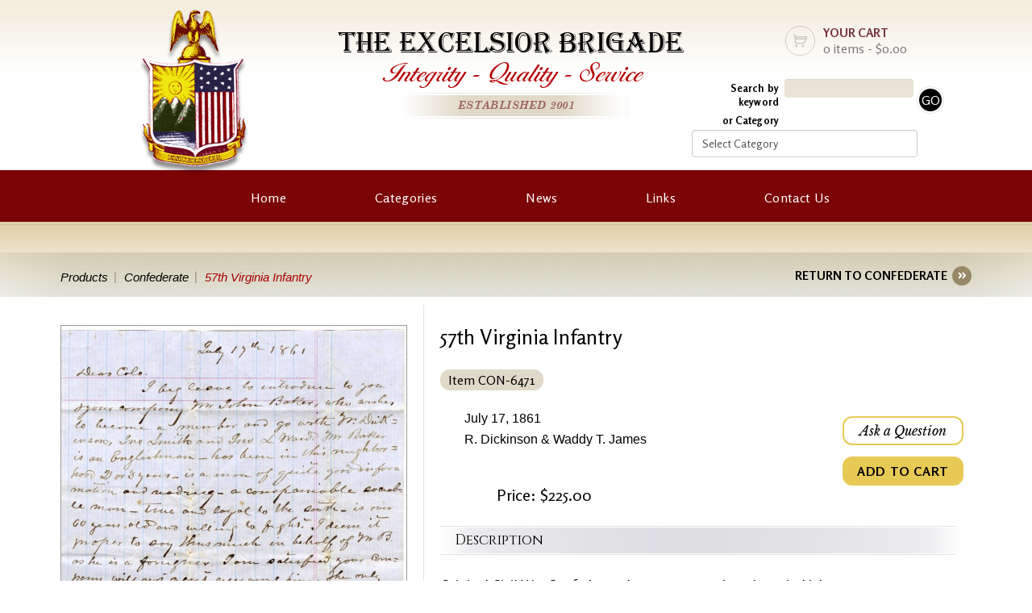

--- FILE ---
content_type: text/html; charset=UTF-8
request_url: https://excelsiorbrigade.com/products/details/CON-6471
body_size: 5990
content:
<!DOCTYPE html>
<html xmlns="http://www.w3.org/1999/xhtml" xml:lang="en" lang="en">
    <head>
    <meta charset="utf-8">
    <meta http-equiv="X-UA-Compatible" content="IE=edge">
    <meta name="viewport" content="width=device-width, initial-scale=1">
    <link rel="icon" href="/favicon.ico" type="image/x-icon"/>

    <link rel="apple-touch-icon-precomposed" sizes="57x57" href="/apple-touch-icon-57x57.png" />
    <link rel="apple-touch-icon-precomposed" sizes="114x114" href="/apple-touch-icon-114x114.png" />
    <link rel="apple-touch-icon-precomposed" sizes="72x72" href="/apple-touch-icon-72x72.png" />
    <link rel="apple-touch-icon-precomposed" sizes="144x144" href="/apple-touch-icon-144x144.png" />
    <link rel="apple-touch-icon-precomposed" sizes="60x60" href="/apple-touch-icon-60x60.png" />
    <link rel="apple-touch-icon-precomposed" sizes="120x120" href="/apple-touch-icon-120x120.png" />
    <link rel="apple-touch-icon-precomposed" sizes="76x76" href="/apple-touch-icon-76x76.png" />
    <link rel="apple-touch-icon-precomposed" sizes="152x152" href="/apple-touch-icon-152x152.png" />
    <link rel="icon" type="image/png" href="/favicon-196x196.png" sizes="196x196" />
    <link rel="icon" type="image/png" href="/favicon-96x96.png" sizes="96x96" />
    <link rel="icon" type="image/png" href="/favicon-32x32.png" sizes="32x32" />
    <link rel="icon" type="image/png" href="/favicon-16x16.png" sizes="16x16" />
    <link rel="icon" type="image/png" href="/favicon-128.png" sizes="128x128" />
    <meta name="application-name" content="The Excelsior Brigade"/>
    <meta name="msapplication-TileColor" content="#7B0607" />
    <meta name="msapplication-TileImage" content="/mstile-144x144.png" />
    <meta name="msapplication-square70x70logo" content="/mstile-70x70.png" />
    <meta name="msapplication-square150x150logo" content="/mstile-150x150.png" />
    <meta name="msapplication-square310x310logo" content="/mstile-310x310.png" />


    <title>Excelsior Brigade</title>

    <link rel="stylesheet" href="/css/bootstrap/bootstrap.min.css">    <link rel="stylesheet" href="/css/frontend/jquery.mmenu.all.css">    <link rel="stylesheet" href="https://maxcdn.bootstrapcdn.com/font-awesome/4.5.0/css/font-awesome.min.css">
    <link rel="stylesheet" href="/css/fonts-stylesheet.css">        <link rel="stylesheet" href="/css/frontend/style.css">    <link rel="stylesheet" href="/css/frontend/responsive.css">    <link rel="stylesheet" href="/css/frontend/scrollbar.css">    <link rel="stylesheet" href="/css/frontend/dropdown.css">    <link rel="stylesheet" href="/css/toastr/toastr.min.css">
    <!--[if IE]>
    <script src="http://html5shiv.googlecode.com/svn/trunk/html5.js"></script>
    <link rel="stylesheet" href="/css/frontend/responsive.ie.css">    <![endif]-->

    <script src="/js/frontend/1.11.2.min.js"></script>    <script type="text/javascript">
        if (!navigator.cookieEnabled) {
            alert('You must have cookies enabled to use the shopping cart!');
        }
    </script>
    <style>
	    </style>
</head>
    <body class="home">
        <!--wrapper start-->
        <section id="wrapper">
            <!--header part-->
<script>
    let mobileSearch = function() {
        if (document.getElementById('searching').style.display == "none") {
            document.getElementById('searching').style.display = "block";
        } else {
            document.getElementById('searching').style.display = "none";
        }
    }
</script>

<header>
    <a href="#menu" class="mobilemenu"><span></span>Menu</a>    <a href="#" class="close"></a>    <a href="#" class="search-icon" onclick="mobileSearch(); return false;"><i class="fa fa-search"></i></a>    <div class="top_sec">
        <div class="centering">
            <div class="mobile-search" id="searching" style="display: none; margin-bottom: 15px;">
                <form method="get" accept-charset="utf-8" novalidate="novalidate" action="/products/search">                    <fieldset>
                        <div class="fields">
                            <label style="color: black;">Search by keyword</label>
                            <input type="text" name="name" class="form-control">                            <div class="clear"></div>
                            <label style="color: black;">or Category</label>
                            <input type="input" name="category" options="Select Category CDVS Buttons Letters Documents Confederate Civilians Patriotic Covers Hard Images Newspapers GAR-UCV Miscellaneous Navy &amp; Marines Medical and Chaplains Books Civil War Tokens" class="form-control">                        </div>
                        <input type="submit" value="GO">
                    </fieldset>
                </form>            </div>
            <a href="/" class="logo" title="Excelsior Brigade" data-bs-title="Excelsior Brigade" data-bs-toggle="tooltip" data-bs-placement="auto"><img src="/img/logo.png" alt="Excelsior Brigade"></a>            <div class="right">
                <a href="/cart/" class="cart">
                    <i class="fa fa-shopping-cart "></i>
                    <span class="txt">YOUR CART</span>
                    <span class="item">0 items - $0.00</span>
                </a>
                <div class="clear"></div>
                <div class="search">
                    <form method="get" accept-charset="utf-8" novalidate="novalidate" action="/products/search">                        <fieldset>
                            <div class="fields">
                                <label>Search by keyword</label>
                                <div class="mb-3 form-group text"><input type="text" name="name" id="name" class="form-control"></div>                                <div class="clear"></div>
                                <label>or Category</label>
                                <div class="mb-3 form-group select"><select name="category" class="form-control form-select" id="category"><option value="">Select Category</option><option value="1">CDVS</option><option value="2">Buttons</option><option value="3">Letters</option><option value="4">Documents</option><option value="5">Confederate</option><option value="6">Civilians</option><option value="7">Patriotic Covers</option><option value="8">Hard Images</option><option value="9">Newspapers</option><option value="10">GAR-UCV</option><option value="11">Miscellaneous</option><option value="13">Navy &amp; Marines</option><option value="14">Medical and Chaplains</option><option value="17">Books</option><option value="18">Civil War Tokens</option></select></div>                            </div>
                            <input type="submit" value="GO">
                        </fieldset>
                    </form>                </div>
            </div>
            <div class="head">
                <span class="title">THE EXCELSIOR BRIGADE</span>
                <span class="sub">Integrity<span class="sep">-</span>Quality<span class="sep">-</span>Service</span>
                <span class="est">ESTABLISHED 2001</span>
            </div>
            <div class="clear"></div>
        </div>
    </div>
        <nav id="menu">
        <ul>
                            <li class="                ">
                    <a href="/" target="">Home</a>                                    </li>
                            <li class="dropdown                ">
                    <a href="#" target="">Categories</a>                                                                <ul>
                                                                                    <li>
                                    <a href="/products/category/cdvs">CDVS</a>                                                                    </li>
                                                                                        <li>
                                    <a href="/products/category/buttons">Buttons</a>                                                                    </li>
                                                                                        <li>
                                    <a href="/products/category/letters">Letters</a>                                                                    </li>
                                                                                        <li>
                                    <a href="/products/category/documents">Documents</a>                                                                    </li>
                                                                                        <li>
                                    <a href="/products/category/confederate">Confederate</a>                                                                    </li>
                                                                                        <li>
                                    <a href="/products/category/civilians">Civilians</a>                                                                    </li>
                                                                                        <li>
                                    <a href="/products/category/patriotic_covers">Patriotic Covers</a>                                                                    </li>
                                                                                        <li>
                                    <a href="/products/category/hard_images">Hard Images</a>                                                                    </li>
                                                                                        <li>
                                    <a href="/products/category/newspapers">Newspapers</a>                                                                    </li>
                                                                                        <li>
                                    <a href="/products/category/gar_ucv">GAR-UCV</a>                                                                    </li>
                                                                                        <li>
                                    <a href="/products/category/miscellaneous">Miscellaneous</a>                                                                    </li>
                                                                                        <li>
                                    <a href="/products/category/navy_marines">Navy & Marines</a>                                                                    </li>
                                                                                        <li>
                                    <a href="/products/category/medical_chaplains">Medical and Chaplains</a>                                                                    </li>
                                                                                        <li>
                                    <a href="/products/category/Books">Books</a>                                                                    </li>
                                                                                        <li>
                                    <a href="/products/category/civil_war_tokens">Civil War Tokens</a>                                                                    </li>
                                                    </ul>
                                    </li>
                            <li class="                ">
                    <a href="/content/news" target="">News</a>                                    </li>
                            <li class="                ">
                    <a href="/links" target="">Links</a>                                    </li>
                            <li class="                ">
                    <a href="/content/contact_us" target="">Contact Us</a>                                    </li>
                    </ul>
    </nav>
</header>
<!--header part-->
            <!-- Global site tag (gtag.js) - Google Analytics -->
            <script async src="https://www.googletagmanager.com/gtag/js?id=UA-158807622-1"></script>
            <script>
                window.dataLayer = window.dataLayer || [];
                function gtag(){dataLayer.push(arguments);}
                gtag('js', new Date());
                gtag('config', 'UA-158807622-1');
            </script>
            <script src="/js/frontend/jquery.elevatezoom.js"></script><script src="https://www.google.com/recaptcha/api.js" async defer></script>
<!-- content part start-->
<section id="content-part">
    <div id="detail">
        <!-- detail sec start-->
        <div class="detail_sec">
            <div class="nav_sec">
                <div class="centering">
                    <ul>
                        <li><a href="#">Products</a></li>
                        <li><a href="#">Confederate</a></li>
                        <li>57th Virginia Infantry</li>
                    </ul>
                    <a href="/products/category/confederate" class="back" title="Confederate" data-bs-title="Confederate" data-bs-toggle="tooltip" data-bs-placement="auto">RETURN TO CONFEDERATE</a>                </div>
            </div>
            <div class="centering">
                                <div class="leftside">
                    <div class="slider_sec">
                                                    <div id="slider" class="flexslider">
                                <ul class="slides">
                                                                                                                <li>
                                            <img src="/files/uploads/products/5cd6cbed-3814-432d-9bea-1694c0a8010e.jpg" id="zoom_0" class="zoomTarget" data-zoom-image="/files/uploads/products/5cd6cbed-3814-432d-9bea-1694c0a8010e.jpg" alt="">                                        </li>
                                                                                                            </ul>
                            </div>
                            <span class="title">Click on an image to enlarge</span>
                                                                            <div id="overlay">
                            <span id="prev">&#10094;</span>
                            <img id="largeImage" src="" alt="Large Image">
                            <span id="next">&#10095;</span>
                        </div>
                    </div>
                </div>
                <div class="rightside">
                                        <h2 >57th Virginia Infantry </h2>
                    <span class="tag">Item CON-6471</span>
                    <div class="clear"></div>
                    <div class="left">
                        <span>July 17, 1861</span>
                        <span>R. Dickinson & Waddy T. James</span>
                        <div class="price">
                                                            <span class="price"><span class="pre">Price: $225.00</span>                                </span>
                                                    </div>
                    </div>
                    <div class="right">
                        <a href="#" class="button border" data-toggle="modal" data-target="#form-content">Ask a Question</a>
                        <div class="clear"></div>
                        <form method="post" accept-charset="utf-8" id="ProductForm" novalidate="novalidate" action="/products/details/CON-6471"><div style="display:none;"><input type="hidden" name="_method" value="PUT"><input type="hidden" name="_csrfToken" value="oZJ3pmRGcRWtbgn6jGkMewtH5CPpsDCTLFcuUy1WX+GkHIgfDpuJ5R/wG81hOvKAdYooRqfofDmSU3/bvl7f+K02INW/Sx6ebnGBGoiJBKFIZko2HzVt08B+vy43+byBJpMrrlEIkORE7hx3wd0dWg=="></div><input type="hidden" name="Referer[url]">                            <input type="hidden" name="product[item_number]" value="CON-6471">                            <a href="/products/details/CON-6471" class="button">ADD TO CART</a>                        </form>                    </div>
                    <div class="clear"></div>
                    <h4>Description</h4>
                    Original Civil War Confederate letter, 1 page written in period ink.<br><br>July 17th 1861<br><br>Dear Colonel,<br><br>I beg leave to introduce to you and your company William John Baker, who wishes to become a member and go with W. Dickinson, Jno Smith and Jno L. Ward.  Mr. Baker is an Englishman and has been in the neighborhood 2 or 3 years.  Is a man of quite good information and standing, a companionable, and sociable man.  True and loyal to the south, is over 60 years old and willing to fight.  I deem it proper to say this much in behalf of W. B., as he is a foreigner.  I am satisfied your company will not regret receiving him.  The only difficulty in his case is his age and small stature.  Take my friend Baker on my recommendation.  I insist on it.<br><br>In regard to my brother and Smith.  I deem it unnecessary to say anything as you are acquainted with them.  Mr. Ward is a gentleman and in that term is embraced praise and eulogy enough.  I know him well and endorse him as in every respect O.K.  Colonel, I wish very much I could see before you leave, but cannot.  Health, success and glory attend you and your Corps.<br><br>Your friend,<br><br>R. Dickinson<br><br><br>                </div>
                <div class="clear"></div>
            </div>
            <div class="sorting_sec bottom">
                <div class="centering">
                    <a href="#" class="topup">Back to top</a>
                    <div class="navigation">
                        <ul class="paginator">
                            <li class="page-item">
                                <a href="/products/details/CON-47" class="page-link">PREVIOUS</a>                            </li>
                            <span class="sep"></span>
                            <li class="page-item">
                                <a href="/products/details/CON-65" class="page-link">NEXT</a>                            </li>
                        </ul>
                    </div>
                    <div class="clear"></div>
                </div>
            </div>
        </div>
        <!-- detail sec end-->
    </div>
    <div class="modal fade" id="form-content" tabindex="-1" role="dialog" aria-labelledby="myModalLabel" aria-hidden="true">
        <div class="modal-dialog">
            <div class="modal-content">
                <div class="modal-header">
                    <button type="button" class="close" data-dismiss="modal" aria-hidden="true">&times;</button>
                    <h4 class="modal-title" id="myModalLabel">Ask A Question</h4>
                </div>
                <form method="post" accept-charset="utf-8" class="contact" name="contact" novalidate="novalidate" action="/products/ask-question"><div style="display:none;"><input type="hidden" name="_csrfToken" value="oZJ3pmRGcRWtbgn6jGkMewtH5CPpsDCTLFcuUy1WX+GkHIgfDpuJ5R/wG81hOvKAdYooRqfofDmSU3/bvl7f+K02INW/Sx6ebnGBGoiJBKFIZko2HzVt08B+vy43+byBJpMrrlEIkORE7hx3wd0dWg=="></div><input type="hidden" name="Referer[url]">                    <div class="modal-body">
                        <input id="item_name" type="hidden" name="data[item_name]" value="57th Virginia Infantry">
                        <input id="item_number" type="hidden" name="data[item_number]" value="CON-6471">
                        <div class="row">
                            <div class="form-group col-md-12 col-sm-10 col-xs-12">
                                <label class="control-label" for="name">Name</label>
                                <input id="name" class="form-control text_t" type="text" name="data[name]">
                            </div>
                        </div>
                        <div class="row">
                            <div class="form-group col-md-12 col-sm-10 col-xs-12">
                                <label class="control-label" for="email">Email</label>
                                <input id="email" class="form-control text_t" type="email" name="data[email]">
                            </div>
                        </div>
                        <div class="row">
                            <div class="form-group col-md-12 col-sm-10 col-xs-12">
                                <label for="question">Questions or Comments</label>
                                <textarea id="question" class="form-control text_t" rows="6" cols="30" name="data[question]"></textarea>
                            </div>
                        </div>
                        <div class="g-recaptcha" data-sitekey="6Lec2TsqAAAAAMO3sGefHiGwn3JRHWoyplHeojtO"></div>
                    </div>
                    <div class="modal-footer">
                        <input class="btn btn-success" type="submit" value="Send Message" id="submit">
                        <a href="#" class="btn btn-danger" data-dismiss="modal">Close</a>
                    </div>
                </form>            </div>
        </div>
    </div>
</section>
<style>
    .thumbnails img {
        width: 100px;
        height: 100px;
        margin: 10px;
        cursor: pointer;
        transition: transform 0.2s;
    }

    .thumbnails img:hover {
        transform: scale(1.1);
    }

    .zoomTarget {
        cursor: pointer;
    }

    #overlay {
        display: none; /* Hidden by default */
        position: fixed;
        top: 0;
        left: 0;
        width: 100%;
        height: 100%;
        background-color: rgba(0, 0, 0, 0.8); /* Black background with opacity */
        justify-content: center;
        align-items: center;
        z-index: 1000; /* Sit on top */
    }

    #overlay img {
        max-width: 90%;
        height: 100%;
        box-shadow: 0 0 20px #fff;
    }
    #prev, #next {
        position: absolute;
        top: 50%;
        transform: translateY(-50%);
        font-size: 2em;
        color: white;
        cursor: pointer;
        user-select: none;
        padding: 10px;
        background-color: rgba(0, 0, 0, 0.5);
        border-radius: 50%;
    }

    #prev {
        left: 20px;
    }

    #next {
        right: 20px;
    }
</style>
<!-- content part end-->
            <!-- footer bar start-->
            <footer>
    <div class="footer_sec">
        <div class="centering">
            <div class="inner">
                <h2>THE EXCELSIOR BRIGADE</h2>
                <a href="/" class="logo" title="Excelsior Brigade" data-bs-title="Excelsior Brigade" data-bs-toggle="tooltip" data-bs-placement="auto"><img src="/img/logo.png" alt="Excelsior Brigade"></a>                <div class="left">
                    360 Mistland Trail<br>Ruckersville, VA 22968
                </div>
                <div class="right">
                    Phone: <a href="tel:434-992-7041">434-992-7041</a><br>
                    Email: <a href="mailto:info@excelsiorbrigade.com">info@excelsiorbrigade.com</a>                </div>
            </div>
            <div class="social">
                <a href="https://www.facebook.com/Excelsior-Brigade-1603844213224679" target="_blank"><i class="fa fa-facebook"></i></a>            </div>
        </div>
    </div>
    <div class="bottom_sec">
        <div class="centering">
            <p>The Excelsior Brigade copyright &copy; 2026 All Rights Reserved.</p>
            <a href="/content/policy_statement">| Policy Statement |</a>        </div>
        <a href="#" title="Back to top" class="topup" data-bs-title="Back to top" data-bs-toggle="tooltip" data-bs-placement="auto"></a>    </div>
</footer>
            <!-- footer bar end-->
        </section>
        <!--wrapper end-->
	    <!-- Latest compiled and minified JavaScript -->
<script src="https://maxcdn.bootstrapcdn.com/bootstrap/3.3.6/js/bootstrap.min.js" integrity="sha384-0mSbJDEHialfmuBBQP6A4Qrprq5OVfW37PRR3j5ELqxss1yVqOtnepnHVP9aJ7xS" crossorigin="anonymous"></script>
<script src="/js/frontend/form.js"></script><script src="/js/frontend/scrollbar.js"></script><script src="/js/frontend/jquery.mmenu.min.all.js"></script><script src="/js/frontend/jquery.flexslider.js"></script><script src="/js/frontend/custom.js"></script><script src="/js/toastr/toastr.min.js"></script>        <script type="text/javascript">
    $(window).load(function() {
        $('.button').click(function(event){
            event.preventDefault();
            $(this).closest('form').submit();
        });

        $('.detail_sec #carousel ul.slides li').on('mouseover',function(){
            $(this).trigger('click');
        });
        $('#carousel').flexslider({
            animation: "slide",
            controlNav: false,
            directionNav: false,
            animationLoop: false,
            slideshow: false,
            itemWidth: 210,
            itemMargin: 0,
            asNavFor: '#slider'
        });

        $('#slider').flexslider({
            animation: "fade",
            controlNav: false,
            directionNav: false,
            animationLoop: false,
            slideshow: false,
            sync: "#carousel",
            start: function(slider){
                $('body').removeClass('loading');
            }
        });
        var images = $('#slider img');
        var currentIndex = 0;
        function showImage(index) {
            var largeImageSrc = $(images[index]).data('zoom-image');
            $('#largeImage').attr('src', largeImageSrc);
            $('#overlay').css('display', 'flex');
            updateNavigationButtons(index);
        }

        function updateNavigationButtons(index) {
            $('#prev').toggleClass('hidden', index === 0);
            $('#next').toggleClass('hidden', index === images.length - 1);
        }

        images.click(function() {
            currentIndex = images.index(this);
            showImage(currentIndex);
            $('#overlay').fadeIn();
        });

        $('#overlay').click(function(event) {
            if (event.target.id === 'overlay') {
                $(this).fadeOut();
            }
        });

        $('#prev').click(function(event) {
            event.stopPropagation();
            if (currentIndex > 0) {
                currentIndex--;
                showImage(currentIndex);
            }
        });

        $('#next').click(function(event) {
            event.stopPropagation();
            if (currentIndex < images.length - 1) {
                currentIndex++;
                showImage(currentIndex);
            }
        });
    });
</script>
    </body>
</html>


--- FILE ---
content_type: text/html; charset=utf-8
request_url: https://www.google.com/recaptcha/api2/anchor?ar=1&k=6Lec2TsqAAAAAMO3sGefHiGwn3JRHWoyplHeojtO&co=aHR0cHM6Ly9leGNlbHNpb3JicmlnYWRlLmNvbTo0NDM.&hl=en&v=PoyoqOPhxBO7pBk68S4YbpHZ&size=normal&anchor-ms=20000&execute-ms=30000&cb=ncdnw043vo74
body_size: 49291
content:
<!DOCTYPE HTML><html dir="ltr" lang="en"><head><meta http-equiv="Content-Type" content="text/html; charset=UTF-8">
<meta http-equiv="X-UA-Compatible" content="IE=edge">
<title>reCAPTCHA</title>
<style type="text/css">
/* cyrillic-ext */
@font-face {
  font-family: 'Roboto';
  font-style: normal;
  font-weight: 400;
  font-stretch: 100%;
  src: url(//fonts.gstatic.com/s/roboto/v48/KFO7CnqEu92Fr1ME7kSn66aGLdTylUAMa3GUBHMdazTgWw.woff2) format('woff2');
  unicode-range: U+0460-052F, U+1C80-1C8A, U+20B4, U+2DE0-2DFF, U+A640-A69F, U+FE2E-FE2F;
}
/* cyrillic */
@font-face {
  font-family: 'Roboto';
  font-style: normal;
  font-weight: 400;
  font-stretch: 100%;
  src: url(//fonts.gstatic.com/s/roboto/v48/KFO7CnqEu92Fr1ME7kSn66aGLdTylUAMa3iUBHMdazTgWw.woff2) format('woff2');
  unicode-range: U+0301, U+0400-045F, U+0490-0491, U+04B0-04B1, U+2116;
}
/* greek-ext */
@font-face {
  font-family: 'Roboto';
  font-style: normal;
  font-weight: 400;
  font-stretch: 100%;
  src: url(//fonts.gstatic.com/s/roboto/v48/KFO7CnqEu92Fr1ME7kSn66aGLdTylUAMa3CUBHMdazTgWw.woff2) format('woff2');
  unicode-range: U+1F00-1FFF;
}
/* greek */
@font-face {
  font-family: 'Roboto';
  font-style: normal;
  font-weight: 400;
  font-stretch: 100%;
  src: url(//fonts.gstatic.com/s/roboto/v48/KFO7CnqEu92Fr1ME7kSn66aGLdTylUAMa3-UBHMdazTgWw.woff2) format('woff2');
  unicode-range: U+0370-0377, U+037A-037F, U+0384-038A, U+038C, U+038E-03A1, U+03A3-03FF;
}
/* math */
@font-face {
  font-family: 'Roboto';
  font-style: normal;
  font-weight: 400;
  font-stretch: 100%;
  src: url(//fonts.gstatic.com/s/roboto/v48/KFO7CnqEu92Fr1ME7kSn66aGLdTylUAMawCUBHMdazTgWw.woff2) format('woff2');
  unicode-range: U+0302-0303, U+0305, U+0307-0308, U+0310, U+0312, U+0315, U+031A, U+0326-0327, U+032C, U+032F-0330, U+0332-0333, U+0338, U+033A, U+0346, U+034D, U+0391-03A1, U+03A3-03A9, U+03B1-03C9, U+03D1, U+03D5-03D6, U+03F0-03F1, U+03F4-03F5, U+2016-2017, U+2034-2038, U+203C, U+2040, U+2043, U+2047, U+2050, U+2057, U+205F, U+2070-2071, U+2074-208E, U+2090-209C, U+20D0-20DC, U+20E1, U+20E5-20EF, U+2100-2112, U+2114-2115, U+2117-2121, U+2123-214F, U+2190, U+2192, U+2194-21AE, U+21B0-21E5, U+21F1-21F2, U+21F4-2211, U+2213-2214, U+2216-22FF, U+2308-230B, U+2310, U+2319, U+231C-2321, U+2336-237A, U+237C, U+2395, U+239B-23B7, U+23D0, U+23DC-23E1, U+2474-2475, U+25AF, U+25B3, U+25B7, U+25BD, U+25C1, U+25CA, U+25CC, U+25FB, U+266D-266F, U+27C0-27FF, U+2900-2AFF, U+2B0E-2B11, U+2B30-2B4C, U+2BFE, U+3030, U+FF5B, U+FF5D, U+1D400-1D7FF, U+1EE00-1EEFF;
}
/* symbols */
@font-face {
  font-family: 'Roboto';
  font-style: normal;
  font-weight: 400;
  font-stretch: 100%;
  src: url(//fonts.gstatic.com/s/roboto/v48/KFO7CnqEu92Fr1ME7kSn66aGLdTylUAMaxKUBHMdazTgWw.woff2) format('woff2');
  unicode-range: U+0001-000C, U+000E-001F, U+007F-009F, U+20DD-20E0, U+20E2-20E4, U+2150-218F, U+2190, U+2192, U+2194-2199, U+21AF, U+21E6-21F0, U+21F3, U+2218-2219, U+2299, U+22C4-22C6, U+2300-243F, U+2440-244A, U+2460-24FF, U+25A0-27BF, U+2800-28FF, U+2921-2922, U+2981, U+29BF, U+29EB, U+2B00-2BFF, U+4DC0-4DFF, U+FFF9-FFFB, U+10140-1018E, U+10190-1019C, U+101A0, U+101D0-101FD, U+102E0-102FB, U+10E60-10E7E, U+1D2C0-1D2D3, U+1D2E0-1D37F, U+1F000-1F0FF, U+1F100-1F1AD, U+1F1E6-1F1FF, U+1F30D-1F30F, U+1F315, U+1F31C, U+1F31E, U+1F320-1F32C, U+1F336, U+1F378, U+1F37D, U+1F382, U+1F393-1F39F, U+1F3A7-1F3A8, U+1F3AC-1F3AF, U+1F3C2, U+1F3C4-1F3C6, U+1F3CA-1F3CE, U+1F3D4-1F3E0, U+1F3ED, U+1F3F1-1F3F3, U+1F3F5-1F3F7, U+1F408, U+1F415, U+1F41F, U+1F426, U+1F43F, U+1F441-1F442, U+1F444, U+1F446-1F449, U+1F44C-1F44E, U+1F453, U+1F46A, U+1F47D, U+1F4A3, U+1F4B0, U+1F4B3, U+1F4B9, U+1F4BB, U+1F4BF, U+1F4C8-1F4CB, U+1F4D6, U+1F4DA, U+1F4DF, U+1F4E3-1F4E6, U+1F4EA-1F4ED, U+1F4F7, U+1F4F9-1F4FB, U+1F4FD-1F4FE, U+1F503, U+1F507-1F50B, U+1F50D, U+1F512-1F513, U+1F53E-1F54A, U+1F54F-1F5FA, U+1F610, U+1F650-1F67F, U+1F687, U+1F68D, U+1F691, U+1F694, U+1F698, U+1F6AD, U+1F6B2, U+1F6B9-1F6BA, U+1F6BC, U+1F6C6-1F6CF, U+1F6D3-1F6D7, U+1F6E0-1F6EA, U+1F6F0-1F6F3, U+1F6F7-1F6FC, U+1F700-1F7FF, U+1F800-1F80B, U+1F810-1F847, U+1F850-1F859, U+1F860-1F887, U+1F890-1F8AD, U+1F8B0-1F8BB, U+1F8C0-1F8C1, U+1F900-1F90B, U+1F93B, U+1F946, U+1F984, U+1F996, U+1F9E9, U+1FA00-1FA6F, U+1FA70-1FA7C, U+1FA80-1FA89, U+1FA8F-1FAC6, U+1FACE-1FADC, U+1FADF-1FAE9, U+1FAF0-1FAF8, U+1FB00-1FBFF;
}
/* vietnamese */
@font-face {
  font-family: 'Roboto';
  font-style: normal;
  font-weight: 400;
  font-stretch: 100%;
  src: url(//fonts.gstatic.com/s/roboto/v48/KFO7CnqEu92Fr1ME7kSn66aGLdTylUAMa3OUBHMdazTgWw.woff2) format('woff2');
  unicode-range: U+0102-0103, U+0110-0111, U+0128-0129, U+0168-0169, U+01A0-01A1, U+01AF-01B0, U+0300-0301, U+0303-0304, U+0308-0309, U+0323, U+0329, U+1EA0-1EF9, U+20AB;
}
/* latin-ext */
@font-face {
  font-family: 'Roboto';
  font-style: normal;
  font-weight: 400;
  font-stretch: 100%;
  src: url(//fonts.gstatic.com/s/roboto/v48/KFO7CnqEu92Fr1ME7kSn66aGLdTylUAMa3KUBHMdazTgWw.woff2) format('woff2');
  unicode-range: U+0100-02BA, U+02BD-02C5, U+02C7-02CC, U+02CE-02D7, U+02DD-02FF, U+0304, U+0308, U+0329, U+1D00-1DBF, U+1E00-1E9F, U+1EF2-1EFF, U+2020, U+20A0-20AB, U+20AD-20C0, U+2113, U+2C60-2C7F, U+A720-A7FF;
}
/* latin */
@font-face {
  font-family: 'Roboto';
  font-style: normal;
  font-weight: 400;
  font-stretch: 100%;
  src: url(//fonts.gstatic.com/s/roboto/v48/KFO7CnqEu92Fr1ME7kSn66aGLdTylUAMa3yUBHMdazQ.woff2) format('woff2');
  unicode-range: U+0000-00FF, U+0131, U+0152-0153, U+02BB-02BC, U+02C6, U+02DA, U+02DC, U+0304, U+0308, U+0329, U+2000-206F, U+20AC, U+2122, U+2191, U+2193, U+2212, U+2215, U+FEFF, U+FFFD;
}
/* cyrillic-ext */
@font-face {
  font-family: 'Roboto';
  font-style: normal;
  font-weight: 500;
  font-stretch: 100%;
  src: url(//fonts.gstatic.com/s/roboto/v48/KFO7CnqEu92Fr1ME7kSn66aGLdTylUAMa3GUBHMdazTgWw.woff2) format('woff2');
  unicode-range: U+0460-052F, U+1C80-1C8A, U+20B4, U+2DE0-2DFF, U+A640-A69F, U+FE2E-FE2F;
}
/* cyrillic */
@font-face {
  font-family: 'Roboto';
  font-style: normal;
  font-weight: 500;
  font-stretch: 100%;
  src: url(//fonts.gstatic.com/s/roboto/v48/KFO7CnqEu92Fr1ME7kSn66aGLdTylUAMa3iUBHMdazTgWw.woff2) format('woff2');
  unicode-range: U+0301, U+0400-045F, U+0490-0491, U+04B0-04B1, U+2116;
}
/* greek-ext */
@font-face {
  font-family: 'Roboto';
  font-style: normal;
  font-weight: 500;
  font-stretch: 100%;
  src: url(//fonts.gstatic.com/s/roboto/v48/KFO7CnqEu92Fr1ME7kSn66aGLdTylUAMa3CUBHMdazTgWw.woff2) format('woff2');
  unicode-range: U+1F00-1FFF;
}
/* greek */
@font-face {
  font-family: 'Roboto';
  font-style: normal;
  font-weight: 500;
  font-stretch: 100%;
  src: url(//fonts.gstatic.com/s/roboto/v48/KFO7CnqEu92Fr1ME7kSn66aGLdTylUAMa3-UBHMdazTgWw.woff2) format('woff2');
  unicode-range: U+0370-0377, U+037A-037F, U+0384-038A, U+038C, U+038E-03A1, U+03A3-03FF;
}
/* math */
@font-face {
  font-family: 'Roboto';
  font-style: normal;
  font-weight: 500;
  font-stretch: 100%;
  src: url(//fonts.gstatic.com/s/roboto/v48/KFO7CnqEu92Fr1ME7kSn66aGLdTylUAMawCUBHMdazTgWw.woff2) format('woff2');
  unicode-range: U+0302-0303, U+0305, U+0307-0308, U+0310, U+0312, U+0315, U+031A, U+0326-0327, U+032C, U+032F-0330, U+0332-0333, U+0338, U+033A, U+0346, U+034D, U+0391-03A1, U+03A3-03A9, U+03B1-03C9, U+03D1, U+03D5-03D6, U+03F0-03F1, U+03F4-03F5, U+2016-2017, U+2034-2038, U+203C, U+2040, U+2043, U+2047, U+2050, U+2057, U+205F, U+2070-2071, U+2074-208E, U+2090-209C, U+20D0-20DC, U+20E1, U+20E5-20EF, U+2100-2112, U+2114-2115, U+2117-2121, U+2123-214F, U+2190, U+2192, U+2194-21AE, U+21B0-21E5, U+21F1-21F2, U+21F4-2211, U+2213-2214, U+2216-22FF, U+2308-230B, U+2310, U+2319, U+231C-2321, U+2336-237A, U+237C, U+2395, U+239B-23B7, U+23D0, U+23DC-23E1, U+2474-2475, U+25AF, U+25B3, U+25B7, U+25BD, U+25C1, U+25CA, U+25CC, U+25FB, U+266D-266F, U+27C0-27FF, U+2900-2AFF, U+2B0E-2B11, U+2B30-2B4C, U+2BFE, U+3030, U+FF5B, U+FF5D, U+1D400-1D7FF, U+1EE00-1EEFF;
}
/* symbols */
@font-face {
  font-family: 'Roboto';
  font-style: normal;
  font-weight: 500;
  font-stretch: 100%;
  src: url(//fonts.gstatic.com/s/roboto/v48/KFO7CnqEu92Fr1ME7kSn66aGLdTylUAMaxKUBHMdazTgWw.woff2) format('woff2');
  unicode-range: U+0001-000C, U+000E-001F, U+007F-009F, U+20DD-20E0, U+20E2-20E4, U+2150-218F, U+2190, U+2192, U+2194-2199, U+21AF, U+21E6-21F0, U+21F3, U+2218-2219, U+2299, U+22C4-22C6, U+2300-243F, U+2440-244A, U+2460-24FF, U+25A0-27BF, U+2800-28FF, U+2921-2922, U+2981, U+29BF, U+29EB, U+2B00-2BFF, U+4DC0-4DFF, U+FFF9-FFFB, U+10140-1018E, U+10190-1019C, U+101A0, U+101D0-101FD, U+102E0-102FB, U+10E60-10E7E, U+1D2C0-1D2D3, U+1D2E0-1D37F, U+1F000-1F0FF, U+1F100-1F1AD, U+1F1E6-1F1FF, U+1F30D-1F30F, U+1F315, U+1F31C, U+1F31E, U+1F320-1F32C, U+1F336, U+1F378, U+1F37D, U+1F382, U+1F393-1F39F, U+1F3A7-1F3A8, U+1F3AC-1F3AF, U+1F3C2, U+1F3C4-1F3C6, U+1F3CA-1F3CE, U+1F3D4-1F3E0, U+1F3ED, U+1F3F1-1F3F3, U+1F3F5-1F3F7, U+1F408, U+1F415, U+1F41F, U+1F426, U+1F43F, U+1F441-1F442, U+1F444, U+1F446-1F449, U+1F44C-1F44E, U+1F453, U+1F46A, U+1F47D, U+1F4A3, U+1F4B0, U+1F4B3, U+1F4B9, U+1F4BB, U+1F4BF, U+1F4C8-1F4CB, U+1F4D6, U+1F4DA, U+1F4DF, U+1F4E3-1F4E6, U+1F4EA-1F4ED, U+1F4F7, U+1F4F9-1F4FB, U+1F4FD-1F4FE, U+1F503, U+1F507-1F50B, U+1F50D, U+1F512-1F513, U+1F53E-1F54A, U+1F54F-1F5FA, U+1F610, U+1F650-1F67F, U+1F687, U+1F68D, U+1F691, U+1F694, U+1F698, U+1F6AD, U+1F6B2, U+1F6B9-1F6BA, U+1F6BC, U+1F6C6-1F6CF, U+1F6D3-1F6D7, U+1F6E0-1F6EA, U+1F6F0-1F6F3, U+1F6F7-1F6FC, U+1F700-1F7FF, U+1F800-1F80B, U+1F810-1F847, U+1F850-1F859, U+1F860-1F887, U+1F890-1F8AD, U+1F8B0-1F8BB, U+1F8C0-1F8C1, U+1F900-1F90B, U+1F93B, U+1F946, U+1F984, U+1F996, U+1F9E9, U+1FA00-1FA6F, U+1FA70-1FA7C, U+1FA80-1FA89, U+1FA8F-1FAC6, U+1FACE-1FADC, U+1FADF-1FAE9, U+1FAF0-1FAF8, U+1FB00-1FBFF;
}
/* vietnamese */
@font-face {
  font-family: 'Roboto';
  font-style: normal;
  font-weight: 500;
  font-stretch: 100%;
  src: url(//fonts.gstatic.com/s/roboto/v48/KFO7CnqEu92Fr1ME7kSn66aGLdTylUAMa3OUBHMdazTgWw.woff2) format('woff2');
  unicode-range: U+0102-0103, U+0110-0111, U+0128-0129, U+0168-0169, U+01A0-01A1, U+01AF-01B0, U+0300-0301, U+0303-0304, U+0308-0309, U+0323, U+0329, U+1EA0-1EF9, U+20AB;
}
/* latin-ext */
@font-face {
  font-family: 'Roboto';
  font-style: normal;
  font-weight: 500;
  font-stretch: 100%;
  src: url(//fonts.gstatic.com/s/roboto/v48/KFO7CnqEu92Fr1ME7kSn66aGLdTylUAMa3KUBHMdazTgWw.woff2) format('woff2');
  unicode-range: U+0100-02BA, U+02BD-02C5, U+02C7-02CC, U+02CE-02D7, U+02DD-02FF, U+0304, U+0308, U+0329, U+1D00-1DBF, U+1E00-1E9F, U+1EF2-1EFF, U+2020, U+20A0-20AB, U+20AD-20C0, U+2113, U+2C60-2C7F, U+A720-A7FF;
}
/* latin */
@font-face {
  font-family: 'Roboto';
  font-style: normal;
  font-weight: 500;
  font-stretch: 100%;
  src: url(//fonts.gstatic.com/s/roboto/v48/KFO7CnqEu92Fr1ME7kSn66aGLdTylUAMa3yUBHMdazQ.woff2) format('woff2');
  unicode-range: U+0000-00FF, U+0131, U+0152-0153, U+02BB-02BC, U+02C6, U+02DA, U+02DC, U+0304, U+0308, U+0329, U+2000-206F, U+20AC, U+2122, U+2191, U+2193, U+2212, U+2215, U+FEFF, U+FFFD;
}
/* cyrillic-ext */
@font-face {
  font-family: 'Roboto';
  font-style: normal;
  font-weight: 900;
  font-stretch: 100%;
  src: url(//fonts.gstatic.com/s/roboto/v48/KFO7CnqEu92Fr1ME7kSn66aGLdTylUAMa3GUBHMdazTgWw.woff2) format('woff2');
  unicode-range: U+0460-052F, U+1C80-1C8A, U+20B4, U+2DE0-2DFF, U+A640-A69F, U+FE2E-FE2F;
}
/* cyrillic */
@font-face {
  font-family: 'Roboto';
  font-style: normal;
  font-weight: 900;
  font-stretch: 100%;
  src: url(//fonts.gstatic.com/s/roboto/v48/KFO7CnqEu92Fr1ME7kSn66aGLdTylUAMa3iUBHMdazTgWw.woff2) format('woff2');
  unicode-range: U+0301, U+0400-045F, U+0490-0491, U+04B0-04B1, U+2116;
}
/* greek-ext */
@font-face {
  font-family: 'Roboto';
  font-style: normal;
  font-weight: 900;
  font-stretch: 100%;
  src: url(//fonts.gstatic.com/s/roboto/v48/KFO7CnqEu92Fr1ME7kSn66aGLdTylUAMa3CUBHMdazTgWw.woff2) format('woff2');
  unicode-range: U+1F00-1FFF;
}
/* greek */
@font-face {
  font-family: 'Roboto';
  font-style: normal;
  font-weight: 900;
  font-stretch: 100%;
  src: url(//fonts.gstatic.com/s/roboto/v48/KFO7CnqEu92Fr1ME7kSn66aGLdTylUAMa3-UBHMdazTgWw.woff2) format('woff2');
  unicode-range: U+0370-0377, U+037A-037F, U+0384-038A, U+038C, U+038E-03A1, U+03A3-03FF;
}
/* math */
@font-face {
  font-family: 'Roboto';
  font-style: normal;
  font-weight: 900;
  font-stretch: 100%;
  src: url(//fonts.gstatic.com/s/roboto/v48/KFO7CnqEu92Fr1ME7kSn66aGLdTylUAMawCUBHMdazTgWw.woff2) format('woff2');
  unicode-range: U+0302-0303, U+0305, U+0307-0308, U+0310, U+0312, U+0315, U+031A, U+0326-0327, U+032C, U+032F-0330, U+0332-0333, U+0338, U+033A, U+0346, U+034D, U+0391-03A1, U+03A3-03A9, U+03B1-03C9, U+03D1, U+03D5-03D6, U+03F0-03F1, U+03F4-03F5, U+2016-2017, U+2034-2038, U+203C, U+2040, U+2043, U+2047, U+2050, U+2057, U+205F, U+2070-2071, U+2074-208E, U+2090-209C, U+20D0-20DC, U+20E1, U+20E5-20EF, U+2100-2112, U+2114-2115, U+2117-2121, U+2123-214F, U+2190, U+2192, U+2194-21AE, U+21B0-21E5, U+21F1-21F2, U+21F4-2211, U+2213-2214, U+2216-22FF, U+2308-230B, U+2310, U+2319, U+231C-2321, U+2336-237A, U+237C, U+2395, U+239B-23B7, U+23D0, U+23DC-23E1, U+2474-2475, U+25AF, U+25B3, U+25B7, U+25BD, U+25C1, U+25CA, U+25CC, U+25FB, U+266D-266F, U+27C0-27FF, U+2900-2AFF, U+2B0E-2B11, U+2B30-2B4C, U+2BFE, U+3030, U+FF5B, U+FF5D, U+1D400-1D7FF, U+1EE00-1EEFF;
}
/* symbols */
@font-face {
  font-family: 'Roboto';
  font-style: normal;
  font-weight: 900;
  font-stretch: 100%;
  src: url(//fonts.gstatic.com/s/roboto/v48/KFO7CnqEu92Fr1ME7kSn66aGLdTylUAMaxKUBHMdazTgWw.woff2) format('woff2');
  unicode-range: U+0001-000C, U+000E-001F, U+007F-009F, U+20DD-20E0, U+20E2-20E4, U+2150-218F, U+2190, U+2192, U+2194-2199, U+21AF, U+21E6-21F0, U+21F3, U+2218-2219, U+2299, U+22C4-22C6, U+2300-243F, U+2440-244A, U+2460-24FF, U+25A0-27BF, U+2800-28FF, U+2921-2922, U+2981, U+29BF, U+29EB, U+2B00-2BFF, U+4DC0-4DFF, U+FFF9-FFFB, U+10140-1018E, U+10190-1019C, U+101A0, U+101D0-101FD, U+102E0-102FB, U+10E60-10E7E, U+1D2C0-1D2D3, U+1D2E0-1D37F, U+1F000-1F0FF, U+1F100-1F1AD, U+1F1E6-1F1FF, U+1F30D-1F30F, U+1F315, U+1F31C, U+1F31E, U+1F320-1F32C, U+1F336, U+1F378, U+1F37D, U+1F382, U+1F393-1F39F, U+1F3A7-1F3A8, U+1F3AC-1F3AF, U+1F3C2, U+1F3C4-1F3C6, U+1F3CA-1F3CE, U+1F3D4-1F3E0, U+1F3ED, U+1F3F1-1F3F3, U+1F3F5-1F3F7, U+1F408, U+1F415, U+1F41F, U+1F426, U+1F43F, U+1F441-1F442, U+1F444, U+1F446-1F449, U+1F44C-1F44E, U+1F453, U+1F46A, U+1F47D, U+1F4A3, U+1F4B0, U+1F4B3, U+1F4B9, U+1F4BB, U+1F4BF, U+1F4C8-1F4CB, U+1F4D6, U+1F4DA, U+1F4DF, U+1F4E3-1F4E6, U+1F4EA-1F4ED, U+1F4F7, U+1F4F9-1F4FB, U+1F4FD-1F4FE, U+1F503, U+1F507-1F50B, U+1F50D, U+1F512-1F513, U+1F53E-1F54A, U+1F54F-1F5FA, U+1F610, U+1F650-1F67F, U+1F687, U+1F68D, U+1F691, U+1F694, U+1F698, U+1F6AD, U+1F6B2, U+1F6B9-1F6BA, U+1F6BC, U+1F6C6-1F6CF, U+1F6D3-1F6D7, U+1F6E0-1F6EA, U+1F6F0-1F6F3, U+1F6F7-1F6FC, U+1F700-1F7FF, U+1F800-1F80B, U+1F810-1F847, U+1F850-1F859, U+1F860-1F887, U+1F890-1F8AD, U+1F8B0-1F8BB, U+1F8C0-1F8C1, U+1F900-1F90B, U+1F93B, U+1F946, U+1F984, U+1F996, U+1F9E9, U+1FA00-1FA6F, U+1FA70-1FA7C, U+1FA80-1FA89, U+1FA8F-1FAC6, U+1FACE-1FADC, U+1FADF-1FAE9, U+1FAF0-1FAF8, U+1FB00-1FBFF;
}
/* vietnamese */
@font-face {
  font-family: 'Roboto';
  font-style: normal;
  font-weight: 900;
  font-stretch: 100%;
  src: url(//fonts.gstatic.com/s/roboto/v48/KFO7CnqEu92Fr1ME7kSn66aGLdTylUAMa3OUBHMdazTgWw.woff2) format('woff2');
  unicode-range: U+0102-0103, U+0110-0111, U+0128-0129, U+0168-0169, U+01A0-01A1, U+01AF-01B0, U+0300-0301, U+0303-0304, U+0308-0309, U+0323, U+0329, U+1EA0-1EF9, U+20AB;
}
/* latin-ext */
@font-face {
  font-family: 'Roboto';
  font-style: normal;
  font-weight: 900;
  font-stretch: 100%;
  src: url(//fonts.gstatic.com/s/roboto/v48/KFO7CnqEu92Fr1ME7kSn66aGLdTylUAMa3KUBHMdazTgWw.woff2) format('woff2');
  unicode-range: U+0100-02BA, U+02BD-02C5, U+02C7-02CC, U+02CE-02D7, U+02DD-02FF, U+0304, U+0308, U+0329, U+1D00-1DBF, U+1E00-1E9F, U+1EF2-1EFF, U+2020, U+20A0-20AB, U+20AD-20C0, U+2113, U+2C60-2C7F, U+A720-A7FF;
}
/* latin */
@font-face {
  font-family: 'Roboto';
  font-style: normal;
  font-weight: 900;
  font-stretch: 100%;
  src: url(//fonts.gstatic.com/s/roboto/v48/KFO7CnqEu92Fr1ME7kSn66aGLdTylUAMa3yUBHMdazQ.woff2) format('woff2');
  unicode-range: U+0000-00FF, U+0131, U+0152-0153, U+02BB-02BC, U+02C6, U+02DA, U+02DC, U+0304, U+0308, U+0329, U+2000-206F, U+20AC, U+2122, U+2191, U+2193, U+2212, U+2215, U+FEFF, U+FFFD;
}

</style>
<link rel="stylesheet" type="text/css" href="https://www.gstatic.com/recaptcha/releases/PoyoqOPhxBO7pBk68S4YbpHZ/styles__ltr.css">
<script nonce="NXMBMzHXgMFpCIUIuFNJgw" type="text/javascript">window['__recaptcha_api'] = 'https://www.google.com/recaptcha/api2/';</script>
<script type="text/javascript" src="https://www.gstatic.com/recaptcha/releases/PoyoqOPhxBO7pBk68S4YbpHZ/recaptcha__en.js" nonce="NXMBMzHXgMFpCIUIuFNJgw">
      
    </script></head>
<body><div id="rc-anchor-alert" class="rc-anchor-alert"></div>
<input type="hidden" id="recaptcha-token" value="[base64]">
<script type="text/javascript" nonce="NXMBMzHXgMFpCIUIuFNJgw">
      recaptcha.anchor.Main.init("[\x22ainput\x22,[\x22bgdata\x22,\x22\x22,\[base64]/[base64]/UltIKytdPWE6KGE8MjA0OD9SW0grK109YT4+NnwxOTI6KChhJjY0NTEyKT09NTUyOTYmJnErMTxoLmxlbmd0aCYmKGguY2hhckNvZGVBdChxKzEpJjY0NTEyKT09NTYzMjA/[base64]/MjU1OlI/[base64]/[base64]/[base64]/[base64]/[base64]/[base64]/[base64]/[base64]/[base64]/[base64]\x22,\[base64]\\u003d\x22,\x22w6HCkmvDgMOpe8K5wqVmwo/Dn8KfwqoNwp/Cn8Kww4JAw5hnwojDiMOQw6XCtyLDlxnCr8OmfTDCuMKdBMOhwoXColjDtcKGw5JdecKiw7EZPsOXa8KrwoIsM8KAw5fDhcOuVBTCpm/DsWsiwrUAb29+JT/Dt2PCs8O+FT9Bw60owo17w7jDpcKkw5kiBsKYw7pSwoAHwrnChgHDu33CkMK2w6XDv2jCusOawp7CgwfChsOjc8K4Lw7Cph7CkVfDl8OcNFRmwoXDqcO6w45CSANKwqfDq3fDvcKXZTTCisOIw7DCtsKSwp/CnsKrwpM8wrvCrHzCsj3CrW3DicK+ODbDnMK9CsOLdMOgG3dRw4LCnWbDpBMBw6fCnMOmwpVyGcK8Lx5xHMK8w6IawqfClsOpNsKXcSVBwr/Du2nDoEo4CBPDjMOIwqNhw4BcwojCuGnCucOHS8OSwq4rNsOnDMKUw5TDpWEwAMODQ3nCnhHDpRI0XMOiw4vDmH8ie8Kkwr9AFcOMXBjCmMKQIsKnQcOeCyjCmMO5C8OsF1cQaFHDtsKML8KgwoNpA0tSw5UNZ8K3w7/DpcOZHMKdwqZWeU/DonTCmUtdCMK0McOdw6/DlDvDpsK1K8OACF7Cl8ODCUsueDDCuS/CisOgw5vDkzbDl2Zxw4x6cyI9Anl4acK7wp7Dug/CghzDjsOGw6c8woBvwp4/T8K7YcOTw49/DTM5fF7DtX4FbsOnwrZDwr/ClMO3SsKdwrrCs8ORwoPCsMO1PsKJwo5qTMOJwqDCjsOwwrDDisOdw6s2M8KqbsOEw7DDocKPw5l+wrjDgMO7Zj48EyViw7Z/cEYNw7g+w6cUS3/CnMKzw7JQwp9BSjLCjMOAQzDCgwIKwr/[base64]/Cg8KAHgvCmWvDq8ORHH7CvMK+bg3CusOiQFAWw5/CjmrDocOeXcK2Xx/Cg8Kzw7/DvsKqwpLDpFQqWWZSf8K8CFlnwrt9csO9wqd/J0lfw5vCqSEPOTBXw4jDnsO/[base64]/Cv8KpRUcMw5oFwrd8Q8K4dhwcQcOOTcOvw5nCiwNkwoxKwr3Dj1cZwpwvw67DocKtd8Ktw6PDtCVGw6tVORMew7XDqcKDw7HDisKTbkbDumvCt8KEPyseCVLDtsK0I8Oeez1Hay8cLFfCo8O7CXsiInBSworDjhjDrMKzw4RNw5jCt207wrMhwo59UVzDhMO/IcOfwo3CusOfUsOOX8OWACN8YCNANh58wpzCnVjCt3YjBD/DuMOyHR/DmMKJTkLCoiR7a8KlRi/[base64]/DksKpwpxON1bDmMOdwpDDqxJsw7zCv8KfGMKmwoLDpQjDlMO1wpDCrcOlwqnDs8OdwpPDp27DkMOtw4dXfjBhwr/CpMOWw4LDrQokHRPCpzxgacKmasOKw5fDksKLwo9OwrlqL8OJbyHCtifDrQ7Cu8KiZ8K1w5labcOXTsOew6PClMOOPcKRYMKCw77DvBkuN8OpMRjDpxnDgiXChx93w7U0XlLDo8KAw5PDq8K/[base64]/Cj8KHwqPCoC1kCsOTaQfDi8KowpVKFUPDr2DDl1jDk8K/wo7Dh8OTw75PJWHCih3CnR5pNMKvwonDuAvCjULCiU9AMMOEwrYmATYoGsKSwqE+w43CgsOqw51JwpbDggM4wojCnz7ClsKHwo18RmrCoivDsljCsTjDtMOQwqZ9woDCrG19I8KaYynDnz1LMTzDohXCqsOiw4/CqMOvwrXDhjHCsnY+fMOCwqPCp8O4RsKaw5VRwqDDjsKzwpJ6wqY/w5FUB8Ofwr9nZcOxwpc+w6Mse8Kjw7JBw5LDtn57wrvDlcKCX1DDphtOOzjCnsOGXsO/w6zCm8O9wqInKnDDvMO7w6XCmcKOasKSF3bCjX1zw5lkw7PCs8Kxwo/Dp8KTAMK5wr1Bwq45w5XCpsO4YBlKbHYGw5Qvwqxewp/[base64]/CucOVAcOdEUHDvil9w7bCtMOUVMOkwqXCssKrw6TDtQhWw63CiTw3wpt7woFzwqDCn8OYB2LCtXZlcAoTIhtQNcORwpFwHsOKw55+w67CuMKnI8OLwqlWGyUbw4RFOQtjwpowKcO2AB4/wpHDjcKzw6UqWcK3R8O6w6fDncKLwqE7wr/DuMK3AcK7wrzDsGfCnzFJD8OYbCbChWHDkW4nWm7ClsK6woc8w7RcdcOabyfDmMO2wprDs8K/cHjDpcKKwqZUwpMvMVlwCsODTzdlwrLCjcOlTD4UQnAfLcKpUsO6PC7CqjQdcMKQE8O7ZHcQw4LDmcOCZMOWw6caV0/DpGl7fkTDo8KIw6vDoybCuD/DlmnCm8OZGDhdVsOQayJgwpMawp/[base64]/[base64]/[base64]/[base64]/Com7DqEhMDMKgw6DCh8OUworDocK8fMOwwo7DiEw6DS/CmCLDgx5KBsKVw4vDtzbDiiY5EcOnwos9wqcscjnCsXMdFcKbwp7CjcK7wpxPccODWsKtw4hRw5o6wrfDiMOdwrEPRhTCj8KDwpsWwrgPO8O5WMOlw5LDphYibcOfHMKnw7LDgcOvTSBpw73DpgPDuDDDjQxgAXwsCjjDnsO1Gy8wwojCrB/CmmfCt8Okwo/Dl8KoeAfCkg/CkSJuQirCml3CgzjCj8OoETPDoMKqw6rDoHV0w4l/wrbCggjCg8KDEsO3w4/DvsOPwovCjyF8w4/DjQVWw7rCpsONworCgh1dwr7CrWrCjsK2K8KXw4XCvko7wqRQUF/Cs8KRwo0pwr9EeWVnw6XDlBU7wpMnwq7DrU50Ogp9w5MkwrvCqFkHw7FUw4nDsHfDmsOeScOTw6DDlcKoXMOpwrJTU8K4w6EJwqIfwqTDscOFCi91wp3CqcKGwocFw47CsBLCh8KUEwfDuxhywozDlMKSw6tEw7lvTMKkSUhZPTFPCcOBNMKvwrB/fivCv8OyVH3Co8OJwq7DnsK6w78kdsK8DMOPMsO0YGglw4BvMhHCtsKew6wcw4MVTyVlwobDszjDrsOEw7N2woFRbsOmEcOlwrZvw6oPwrPChRDCr8OPF31fwpPDoErCt2zCogLDlGzCrTnChcOPwpN/TcOLYl5KFMKNU8KvMTVdIgvCjDbDi8Ozw5rCqXFiwrMsbG0/w5VJw65awrrDmGjCvH98w7U2bW/Cq8KXw6TCucOeL1p9ScKWBD0Kwpl1dcK3ZcOzYsKIwpJ1w5rDs8Oew4x7w48xW8KUw6bCgGTCqjRMw7vCicOMZ8K0wrtAX0/CkjXDrMKIAsOcDcKVFSHCkWQ3TMKjw47CnMOIwoBKw77CnsKyIMOwGkplQMKKFixlaFXCs8K7w5AGwpTDuBjDt8KodcKAw4wfWMKbw5fCjcKAZHnDl3vCgcKXQcOiw43CpCfCogwGWMKQMsKWwpvDmDnDmsKXwpzCq8Kxwp4iMDvCm8KZG2whTMKcwrMMw5sRwq/CoE5dwrs/wrHClwQrSHAeBF3CjsOHV8KAUSAjw75Qb8OnwpQKH8K2wqQVw5TDij0sccKKUFwnIcOkTFrCk1bCt8OtZiTDpjEIwpUJdBwRw5PDiiXCvnB+C2ggw4/DkTlsw6J5wqdXw51KD8Olw6vDg1DDksO2woLDtMOTw5oXJsO/wrJww44LwoENZsO3IsOqw5HDl8KYw53Dvk/ChsORw7bDvMK9w4lmXWQ/wr/Co2vClsOdYFolVMO7cFRSw47DjMKrw5PDgml1w5oWw7lvwpTDhMKwHAoJw5bDjMOvUcOtwpBGYgrDu8OPNSwawrFRQMKow6LDhjXClkPCpsOHHxPDrcObw63DpsOSZWrCjcOsw48CQGDDncK4wrNUwrLDk05bVCTDrxLCm8KIcxjCucOZcnFwYcOuKcKHeMOKwocAwq/[base64]/woZcwpBAYgnDuyTCk8OBw5PCqFY8w6TCuHNTw4vDszDDqQp9bDHDusOTw5/Co8Ogwodyw5vDlgnClcOOwqzCtH3CpCvCscO3fkl2BMOgwpdawoPDo39Mw5luwow9OMOuwrEgVhbChsKTw7BRwqIXRsOxOsKFwrJmwoc2w6Bew4nCsAbDtMOPV2jDoTpUwqbDg8OEw6orMBfDpsK/w4hDwrpYRgfCuW1Jw47Ci1Alwqw2w6XCoRDDo8O0Xjs4w7EcwogzWcOsw6xfw7DDhsKdDh8cWmgtQCBQAx7DpMKEOV5ow4jDg8OOw4jDl8O3w5Frw7jCscOCw6LDg8KuNWB0wqdUB8OSw4jDtw/Du8OYw7c9woRUNsOdDsKQcWPDvMKCwo7DvktoWSQ/[base64]/DjjrDgsKNH8KVwrrCrCZfZ8Oaw51kccKcBTnDlWoiYGsMLAXCr8OGw4PDlMKFwovDhsKTW8KBbEUbw6bCvUZ0wophXcOvOGvCk8Kuw4zCtsOEw7/Cr8OrKMK/[base64]/Ds8K7MFw2wpxOUTdcdsKrwqXCscOCa2HCtwInQz4iNG/[base64]/wo1Lw73Dvn3Dh8O9f8KlwpPDrcKrcsOIb1UdCMOfwpLDvRfDssO6G8KXw5ciw5QewqTDhsKyw4HDjkjDgcKPMMKOwp3DhsKiVsKsw7cuw402w6JVF8KuwqBowpkQV3vCqm3DkMOYaMOzw5bDmE7CshNUfW/DgsOjw7fDvMOgw6jCn8OLwpzDtzjChxUbwqVmw7DDmMKrwpfDtcOOworCowHDkMKYNhRJUCxCw4bCoTTDgMKeWcOUIsOnw7DCvsOpRcKkw6LClmjDuMKDTcO6MkjDtnE5w7hUwptdFMK1wo7CmQMAwoxfCgNnwpjCkGTCj8KWWMO0w6HDsiEKYSDDgiBqbFPDh0Z/w7x8YsOBwq9Mb8KewpQdwrIAG8KCLcKAw5fDnsKXwrQjLijDjnLCs0F7RFAdw6oMwpbCg8Kew7k/ScORw5LCrC/CqhvDqXPClcKZwoFAw6bDmsKeQsOPdsKOwokrwr8kDxTDoMKmwoLCtsKLGUrDisK8wpHDhGsXw7M5w6ojw4VVH15xw6nDvcKCVCQxw6FWbjRbe8KsaMOsw7Q3dW3Dq8OhenTCnnk2MsO1H2rClMOlC8KxVSZZQFXDq8OnQH5ww6/CvAjCtMOWEB7DqcK/Ui1iw41Sw4xEw6gGwoBhH8OUcmTDrcOIZ8KeCWUYw43DjS7Dj8OGw69nwo8nJ8O1w4JWw5JowqjDgMOuw7IUE3Zww7XDqMKQfsKJWQfCnSx6w6LCgsK2w6UkDwFUwoXDp8OtUAFcwrXDvcK4XsO4w6LCin5hJ2TCvsOWesKtw47DuD3Cr8O6wr/[base64]/[base64]/[base64]/CucKvw4/[base64]/DiE/CiwfDnMKZwpkDw5PCl0fDtcKPWMO2Aj/DksOrAsKmIsOZw58Vw5F/w70caGLCimTCvwLCnMOaNEdNKCnCpWU3wq4vYArCkcK4YR4XMMKyw7Flw7fCvmnDjcKtw6Bdw6bDiMO7wrRjDMOZwpVDw5zDucO0L23Cky/DtcO9wrN9CwbCi8O8CzjDm8OHEcOZYiVoR8KgwozCrcKvHHvDrcOywpoCfEPDjMOLIiDCssK8cFzDv8Kfwr5hwrTDonfDvSh3w444H8OSwqNCw7J5CcOafFQ8SXYlSMOfSXlBQMOuw54VYzzDmB/CtgoeDmgfw6rCrMK4ZsK3w4RKG8KMwpMuSDbClGnCvncOwrVsw7vClADCi8Kvw4bDizzCpRLCgDQdJMOiTsK/wqEIZFvDnMKgFcKswoDCnDsOw5LDtsKdIiNYw4t8T8K4wo4Ow7LCpQrCpFLDmW/CnjcRw5ccJy3CsjfDsMK4w7IXb23Dh8OjTRABw6LDvsOMw5PCrQ1PNsOZwrNVwqBAJMOYC8KIX8Oow4INLcO2DsK0S8OfwoHCjMKhehUXKzFyLCYgwrVkwpbDuMO/ecOGZVrDhcKxT2snfsO1H8OKw4PCjsKpaBJSw4/CrAXDo33Dv8OQwqDDr0YYw7MSdhjDhE7CmsKVwqRocwkiBEDDnlnCoVjCtcKBecOwwqPCn35/wq3CkcK5EsKiN8Obw5FiO8O1A1U4MsOSw4BEKC9+X8O/w4d1HGVPw6bDu0kCw4LDq8KADMOOan3Du18ER3jDgBJaeMOKRcK5KsOCwpXDq8KcDm0kQ8K3TzTDjcK8wpNjYQoFTsOzNj90wrDCpMKWRcKzMsK2w77CtMO/a8KVRsOHw43CgMOiwq1Mw77CpH0gax9GZMKJRcKiWV3DicOBw61bAQg3w5nCisKIQMKzM1zDrMOmY3VRwpwad8KILMKUwpcOw5k/[base64]/c8KwwqXCtMOHwptsw4zCjcK/fW8/[base64]/DqsOKMS4uP2PDqcOLw4NyScOFwrDCmm5sw5/DtTHCosKuBMKtw4BlDmEeBAB/wrxsdFXDk8KnY8OCcsKfTsKMwpDDn8Oidk0OHDXCqMOkd13CvGLDn1cQw5dFJsOvw4ZSwp/CmQxcw6TDpsKcwrFdP8KJwp/CglLDv8KQw6dPCCw6wr/CjsK4w6TCnxASfTo/DGvCqcKWwq/Ci8O9woJ0w4oqw4fCnMO2w7FVT2PCrWPDtSpnDGbCpMKZYcKXERAqw4zDgGZhZAzCusOjwpk2QcKtWxFcJ0hiwplOwqvCp8Onw4fDqyYJw6DCtsOiw4jCqxQLXTYDwp/DlnZFwo4KDsKlf8OWRhtdwqnDmcOOfDJBQl/CgMOwRlPCsMOlUR0xdQ8Cw5dGDH3DksKofcKmwqZ8woDDv8KcfmrCgGt6ag9Pf8KHw67DrQXCg8O1w7NiTBpFwqlSKsKnRsOKwo1HYF4FbMKEwrF/[base64]/[base64]/[base64]/CnMOwKcKqYRsAZMOmwqTCn8OEw6/CvMO/wpwwZwXDsTEbw7AWWsOdwrHDrU/[base64]/DiMO0wp/[base64]/CmMOqesK4esOeGMOVw6TCu8OFwrFhw7tAHCDDgnMlV2VAwqR4Y8KjwoYTwpDDjxkALMOSOHlKXsOZwq7DsyBQwotzBH/DlAfDgiTClW7DusKxdsKwwq8mIB9qw5tfw4t6wp84R1fCrMOZdg7DkQ5BCsKOw7zCsDhbUCvDmCLCsMKhwqghwqgZFDJhU8K8wp5Xw5lGw4A0XRsGdsOHwpBjw5bDkMO7AcOVTV9WUsOWMhduVAnCksOjOcOGQsOmccOfwr/CpsO4w4VFw5wjw6HDlXMFXmhEwrTDqsOlwqoXw7UBeFoOwojDrVTDvMO2Ql/[base64]/Cg8Ozwr04HD8NLELDkCrCrMOSSh5yw7BoACjDjsKXw5NBw7c+Z8KZw7s3wpzChMOKw5tNbkIiCA/DssKfOyvCpsKUw4PCusK1w5g8MsO2fi9UfEfDvsOGwpB/KXXCpcK/woxYaRN7wrIGFEXDoVHCqU0Gw4/DoG3DoMKrGMKAwo8Kw4UTQTwuaxBUw53DmyhWw47CmAHCpyV4XhDCnsOpSn3ClMOtdsOYwp0awrfComltwpYbw7FWwqLDssOob23Co8K/w7fCiw/[base64]/w5vDiizCoVnDlMOYJcOrw5Ndwo90RFbCuFjDpSJhSjbCkVfDucKaKRTDklN8w43CvsOCw7vCizV4w5tJEmHCiiUdw7rDkMOQH8KpUn4AXHvDpwDCi8OZwo3Dt8OFwqvDusOpwr1yw4jClsOeXEMlwrgLw6LCikzDhMK/w5BeS8K2w58ULsOpw61Ww4VWO1vCs8ORG8OAXcKAwqHDj8Obw6JTIn4uw7XCumtYCFDCncOyEz1EwrjDocKgwoY1SsK6MkJLN8OFHMOxwpnChsOsGMKWwp7CtMK6f8K1YcO1YzYcw7FPYGNDecOufFFbcl/ChcKlw5BTKy5rEcKUw6rCuSofDBZ3F8KUw6DDnsOxw7LCi8OzLcOww6LCmsKmeCbDm8OUw7TDgMO1w5J+RcKbwoHDhG/CvA3CmsOXw5PDp1nDkXcsWk4Mw4c+L8O1HMK/w41Iw78qwrbDiMORw5ssw67DoVkGw7Ywb8KvPRXDkypCw5Z9wqp1FyDDpQwYwpMQdMKQwowGEsOHwq41w7FJSsKKQHw0C8KEAMKcJhsmw6pEOmLDs8OQVsK6w6HDsl/DpEXCucKZw4/[base64]/EAIjLhgpG8KLXCQJIGXDpUA6w5R6ZidZB8OdYXnCsXtYw715w5RSeGhPw4/Cm8KiTl94wot8woltw5DDhTnDv3PDmMKkfwjCsznCkcK4B8Kfw4hMXMKYHhHDuMKcw4XDkGfDlmLDtUorwqDCj0HCucKUPcOVVmRDE1HDqcKUwo5JwqlSw7Nnwo/Di8KLasOxQMKMwpchbg5SCMOwEEprwrUrNRM0wos9w7FaaShDEi4Mw6bDvgzDmivDgMOPwqFjw4HChQPCmcOrD2TColhnwr3CvBt6YDHDjhNJw6PDnXAywpbCoMOqw4vDvl3ClzjChl1xYEcvw4/CiGUVwrrCu8K8wo/CqXp9wrotK1bDkAdcw6TDksOgA3XCssOxYhHDnx/CisOsw6bCnMKxwrXCu8OgeHfCmsKMLTQ2DsKDwqnDhRApR2gjYcKNDcKcXGbClFTCtMOOWwnCh8K0L8OaUcKSwppMJcOgasOlJSZoO8KJwqBWYkzDuMK4esOqEsOncXrDm8KSw7jCosOHYlfDqzxow48pw6nDhsKjw6hTwr1ow4fClMK1wrQrw6cDw68Fw7DCtsK/wp/DgCrCo8OhJDHDgjjCohbDhnnCj8OMPMO+GMKIw6TDrsKYfTfCjcOkwq47fjzDl8OXSMOUMcOjfMKvdxHCqhjDrCLDsC8UL2kEWUEuw7Ymw7jCjBPDp8O2djAzJzLChMKHwqE/[base64]/CkENUFMOQwqHDhcOBwqIVwrLCpH7Di8ObW8K1EQEGXGXDq8KxwoDDrsOZw5rCjmTChHcbwo1FBMKcwozCuSzCoMK8NcKcYibCkMKBdF8lw6PDkMOwHFTCoyFjwqvDjXN/[base64]/[base64]/QwVZXRRxw7bDoQwdw6jDnsKvwrzDixRIM0nCm8O1L8OUwrtdQ2taVMKiAsKQJTdsC27Di8O6bVV9woxbwrojGMKNw4vDkcOhCMKpw4cNUcOPwp/[base64]/[base64]/JmvCmDnDvsOMw7VJwqrClXvCk8KGwoXDoH0Gb8KCwotRw4o4w4h0bX3Ds19PUxrDrMORwpPCpmNNwrk4w5E0wofClcOVUMKzElPDnMOIw7LDscK1D8OfaB7CjzYbfsK1dSldw4PDlEHDhsOWwpNlKyUGw4pWw7/Cl8OcwpvDpMKjw7QlAsOmw5BYwqfDpsOvNMKMw7QHGmrCvTrCisOLwprDsAc9wrpIfcOqwrPCl8KwX8OowpFSw4vCiAIyPSpVIGU7JkLDosOWwq9UU2nDpcOuOw7CgjJ5wq/DmsKbwprDoMKafTFTCQ5yDXEXT1fDpMOFLwsJwo3DrgrDs8O8DH9Vw5wOwpZdwrjClsKOw4ZCUXF4PMO0SAA3w5UVXcKEDRrCs8OKw61Kwr3DtcKxZcKgwofCrkLCsT5qwozDpsOgw4LDr1zDsMOQwp/CvMOVP8K5OMKsMcKBwo7DjsOqF8KPw4fCoMOTwpF5SxnDqmPCpEFuw4VmDMOFwoJlKsO3w7J3b8KZO8K/wpouw59LdCTClcKyRRTDtzbCvhjDl8KXLMOdwrsiwp7Dgw5sDBcNw61kwqsGSMKPfW/[base64]/CszM9IMOmXMOVKy7Cs2rClQoDUTUcwpxjw5QYw4Ayw4h2w5TCj8KxCsKjwobCnUhRw6oSwp/Chj8AwolGw6rCncOfHRrCtQ9TNcO/wqVnw7E8w4LCrH/[base64]/CgEUXWMOTIz5qGAfDmcOewqjCksOXVcKqJWkCw4VFeErCksOda0jCscO2PMKBc3LCvsOzLg8jJ8O4bErCrMOPIMK/[base64]/WsOew5LCqU4YwrlAGMKZwrjDhsORPnsDw5XDuCLCncO/PT3Di8O5wovDssOBwqXDrTrDmsKWw67DnnEcO2kQVxxKDMOpGU0GdyZXKhPCtiDCnRhew6rCnFN+GsKnwoMAwr3CrRPDog7DpsKBwq1OA3YDcMO+Sx7CpsOzDBDDnMOGw6EQwrAvOsOxw5doesOAZjVnZsOjwrPDjRxbw5/[base64]/w6rCocOiAcKewpvCmUozTMOKwpFCwqIpwpo7FXkyM1wjB8O8w4HCscKlEMOJwpTCuWt6w7zCkFklwohQw4gpwqMsV8KnFsK8wrcyT8KYwrISajVTwooEPWlsw7Q1D8Ogwq3DiTLDn8KuwrvCvz/CjB7DksOXJMOMO8KzwoQdw7ENP8Kow48SZ8Otw6wxw6HDuWLDjWx7MxPDhnJkH8KnwpbCicK+RUvDsQVkwpZgw6MZwpbDjDAIUlvDhcOhwrRYwrDDn8Knw7NhbXA7w5PDqsOjwo/DkcKFwqcTdcKDw7zDmcKWYMOwAcOBEj5xIcODw7DCjxsqwqvDpH4dw69bw4DDjxpWS8KpOsKVBcOnXsObwp8vD8OSIgHDnMOxcMKbw6cBVmXDt8KmwqHDgATDtXogcm5+N0Auw5XDj3zDthrDksOyKHbDhAbDu3vCpC/CicKswpEKw5hfVG0cw7jCvnFtw7fDjcKAw5/DvlwXwp3Dh1QsAWtVw4I3TMO3wpbChlPDtmLChsOLw68Iwq1Ee8OFw7LCvgcQw6cdBnQCw5dmHRcUZWpawr41eMKwEcK7B1laeMK9M2/CtXjCjg7CjsKxwrDDsMKuwqdiw4VqbMOxc8OfHiQhwrZ5wo12Ah/[base64]/w5/CgWRvbMOGwqJrwrQCw5HDsEcSNsKnwo9fFsO9wqcvClxQw5HChsKZCcK3wonDi8KGBcOXAA7Du8OzwrhqwpTDksKKwqHDh8K7asOrJh0gw4A9PcKAJMO1YwNCwrsONh/Dk0AQE3sYw4fClsK3w6pXwozDucOFBSLCmirCrsKiNMKowpnCjErCisK4FMOJHsKLX2Irwr0RasKxU8KMH8KZwq3DvjzDgMKdw5QWLsOrN2DDuFpJwr0dTMOpGXxLLsOzwppbdHDDo2jCkV/ClRfCl0RxwqYWw6TDqhjCl2AVw7JXwoTChEjCosOhWALCsk/CucKEwonDnMOBTHzDpMO6wr4QwoTDlMO6worDqAcXFQlfwohVw5sYUBbCihpQw5nCgcO5TGgXJ8ODw7nCtXotwqNQZsK2wo1JaCnDrVvDi8KTUsKMDF8oIsKHwrwjwqnCsR9mJEIaDAJ6wrfDq3M1w4E/wqFPMmzDnMO+wqnCjgAwSsKxPcKhwoZyFXxBw7Q5BcKcZ8KdVGxDEQbDtcKPwonCqMKac8OWw4DCoA4lwpHDjcKUesKawrErwqHDixY+wrPCtsO5dsOaIsKPw6LCsMKYRsOOw69twrvDssKFMmsAwpLCrTxOw4JZbHMYwoDCqTPCmk/[base64]/CkFREw7NKw6DCrMOOw7NaPMKXXcO3w7TDoMKwW8K0wrrChQfDsVzCoh/Dm050woMHecKTwq1IT1AiwoPDg3BacC7DrC/[base64]/Dp2AhwpfCu8Olw70Vwo3CkcKSEcKgwqPCicKewrpLb8KLw6nCgx7DlQLDr3rDvVnDtsKyZ8KZwozDkcOjwpXDgMOYw4XCsWjCvMOpAsOWazjCgMOKMsKew6YAA0xMDMKjVsKOTVEMSWPCn8KewonDvMKuwp8pw4EBIS3DmWLDv2/DusO1wqXDpF0Rw6U3VD4Ww7LDrTfDtntqBlDDkxNJw7PDvBbCpsO8woLDsirCoMOOw4Zlw7QEwp1pwp/Dq8Onw7jCvz9pPUdXFAUewrzDisOjwrTDjsKAwqjDjh/[base64]/[base64]/[base64]/CmSPCtEfDp8KBQMKyd8KRI1zDuibDtQTDkMOLwqPCoMKEw5wZVMOhwq1xNQTDt1TCmGfClGrDgCMPWWPDp8Odw4nDoMKzwp/CuGJxFFPCjkEjaMKww6DCpMKQwoPCox7CjxYPCRQLKWpmXUjDmxDClMKFw4DCucKlCsO2wpfDo8OCfVrDnnbDgnLDuMO+H8OrwrbDicKtw6jCuMKfAApDwr12w4XDkUokwoDCtcOMw68/w6FWw4LCmcKNYwXDiFPDusOSwrcpw65IaMKAw5jCs27Ds8OBw6XDgMO5fAPDtMOUw7vDrC7Cq8KbD23CjXIxw5bCp8OOw4ZnHMOmw7fCimddwqxGw4fCgsKBRMOLID7Co8O7VFnDi1g7wojCpxo/wpZKwoEeVUzDr2htw5VQwoENwqdFwp1QwqlsIk3CrXDDh8Kmw4LCjcOYw5szw4VOw75FwpvCv8OBWTMIwrQRwowMwq7CsRjDr8Ogd8KuBWfCt3xHYMOFY3BUYsKswp/DoyrCjRc8w7pqwrHDlsK9wpMoHsKgw71vw7luAjIxw6NpD20fw7LDiA/DpsOKDMKEK8O8Bk8oURJbw5HCk8Orwok4XsO4wokSw5gOw7TCn8OaFnQ1IEfCiMOow5HClknDnMOQQMK1PsOHXgTCpcK0Z8KFIsKubz/DoRcOZljCgcOkO8Kaw67DmcKjCsOjw6I1w4YZwpHDnAR/QQHDimHCrDpuEcO6bMKgUMOJbsK/[base64]/[base64]/BcOeOXXDp1dyworCoMOaOknCry4VSMOqOMK3wpkeQ1/DhgxywoPCqBh4woXDrzwdDsK/QcOEMHrCq8O6wozCsSXDv10RB8K2w7/DgcO2ERzCiMKQB8O9w6YjX3bDgnMww6jDnnQsw6pLwq9+woPCrcKmwoHCnSY9wqjDkyQSPcK7BhQcX8OmGm1Hwp4Yw6AWNzvDsHvChsOvw4Nrw6TDlsKXw6xgw7dswrZiw6bCr8OOdcK/AEdFTH7Cv8KXw6wgwoPClsOYwq8wckJTTRBnw6NRSsKFwqwMX8OAWiF+w5vChcK5w5DCvW1nwrVQwr7CpUjCrw5bFcO5wrXDvsKJw6lpASPDrGzDvMKWwp9UwogQw4dNwpsRwrsjYg7CkT91ejcuHsK2Qz/DsMORJnPCjUY5GmpJw64HwojCvABDwpAwBTHClyB3wq/DoS9xw43DvV7DnSYgAcOtw4bDmnE1wp3DrH4ew7UeY8K1c8KIVcKBPMORJcKyD0VywqB4w5zDi1oCPD1DwqPCjMKvayx3w7fCvUkIwrYzwoTDiizCvgHCiwfDhcOJEMKkw6BWw5ITw7I9DMO1wqrDpn4KdcOlXE/[base64]/DuQ1Xwrk4fsOpwo8Qw7PCs8OIFgHCo8Ovwp4SEkZbw69nZRBMw6ZIaMOYwrDDqsOzeRMqGhzDnMKbw4bDlk7DrcOOUsKnL2DDrsKAFk3CtlUWOC9MTsKOwrXDl8O1wrHDoCkfLsKuFl/CmXAFwpVGwpPCqcK6GSBjPMKfQMO1bDPDonfDgcOTIShMbQIFwpbDvh/DvWjCt0vDicO5L8O5EsKnwprCu8KpKyBmw4zCrMOoEy1Aw47DrMOLwq/DmMOCecKhZnpKw6sgw7QIwrHDtsKMwootJivCvMKcw4MlOwcLw4Y+HcKiYlfCn11eDUV3w7Q1HcONRcOPw54Gw4FvG8KKXTdiwrF4wobCiMKxXWB4w4zCnsKLwoHDusOVHmTDvX4ow6/DkR4YfMOzD2MabUfDozXCiwI5w6I0OwVIwrppFcOEeSRpw7rDl3fDsMKtw681w5fDtsOAw6HCghUTaMOjwpjCscO/[base64]/[base64]/w45bw43Dq0XCrhc6wqfDml8kwrDCpMOJdcKVworDvcK3IxEgwrzCqE0XNsO7wo8iG8OZwpc0RHBXDsKWVcKoSjPCpyAswrEMwp3CvcKQw7EyW8O6wprDkMKdwr7ChEDDhXwxw4nChMKywoPCmcO1S8K6wrATA2h/[base64]/[base64]/ZsKif8OMA8OAZ8K5eWPCtkZEwqDDs8Odw7bCimBobsKXUxs9SMOwwr1kw4dlaEvDmVUAw6JXw5PDj8OPw6QJEcOuwr7CicO2GVDCvsK6w6VMw4NWwp4jBMKxwrdPwoFuBiXDqhfCqcK7w4Anw5wSw4TCgsK9C8K+VRjDnsO3HsO5CXrCksOiJA3Dv3JwSRnDpC/DiE4mY8O0CMKewoXDgcKmQ8KewqMsw7ciFXQ0wqEmw4PCnsOFJsKew5wUwoMfG8OAwpbCrcOvwo8MP8KQw4olwpfCoWDDs8Ozw4/CucKyw4QIGsKIRMOXwobDqBnCisKewos4CiclX2/DqsKGYk50LsKrfUPDkcOtw7rDlyQFw4/[base64]/QndXFxpgwrFlBjFfIMKKwqpPJSpQw45Lw4fDvgbCtW1GwoNMSRjCkcOvwodgGMOVwq4Pwr/CtHHCvjF8f0bChsKsNcOFG2nDlWTDoyYOw5/[base64]/w6Zgw4UYw6HDrsK/BMKqSMKdwqXCvhvCjHQiwp/DvMKpGsOhacO6UMOjecOgN8K4ZsO5OiNySMOjKiNOCXsTwqV7KMO1wofDpMO7w4fCmWHDlhDDicOwC8KocndMwq8ZG2N8LsOVw6YxMcK/wovCs8OCbUIlcMONwpLCuU8swo7CsF3DpDckwrAySxQww5jCq3hBYlLCjjJyw57CiiTCklsow7xzHMOhw4bDvkPDrMKQw4sDwqHCpFcXwpFJXMKmRsK/G8KgB07CkVhEOQ0gOcOuXyA4w4PCtAXDuMOnw4PCucK3ThoLw7tuw6J/Wl4Kw6HDrm/CrcOtEHXCsxXCp0TCmMOZMwk8MVBFw5DCrMOTB8OmwrrDlMKiMcO1TMOKXznCq8OmFmDCkMOXExZpw4w5Txc2wrFrwqsKPsOBwpQRw4zCjMOfwpw7TmDClVNKPXzCpUPDrMKkw6TDpcOgFsK/[base64]/CnjLCp8ORw4/CjsOqwq0TdMK6VMKYBMOBwpXDul80wpxzwo3CkkonOcKVb8KUXDbCoVUDZ8KiwqrDn8KoTiMcOnrCiUbCunzChDk8E8O5G8OzUVLDtWPDqxfCkF3DsMOgKMO+wrzCssKgwqBQb2HDicKYUsKowoTCh8K3ZcK4bQIKRE7DnMObKcOdPAgiw6h1w5/DuxQHwpbClcKgw6tmw7QLcGVzIiNKwqJNwqrCoWcfdcK1w5LChQAVLirCny53IMKmY8O/XRDDp8O+w4MzBcKLBC99w6Mfw4DDgsOIJRvDnkXDqcOSBnogw7vCjMKNw7PCrMO7wrfCn2ElwpfCqwPCpcOvMCRZZQE6worCscOEw6TChsKQw6kOcyhRfGkxwrXCuGXDqVbCpsORwo7DucKYTmrDslTCh8Kbw6bCksOTwpcgPGLCu0sjRyfCi8OtRUDDhm/[base64]/[base64]/[base64]/DjMOtwpIOLx0lw7YxJhzCq8Opwp3DoWXDl8K9RcO1I8OGwo4SecOCTx8SZHkRShfDvVXDj8KJYMKqwrbCqcOiVlLCqMO/alTDlcKeBngoJ8K8bsOZwo3Dgy/DjMKSw6rDoMKkwrfDnWNNCBMuw543VW/Dm8Kiw69ow4Eowo5DwpbCs8KkLwESw5hzw7rCjUTDhsOBEsOTCMO2wobDvMKCKXgZwok3Zl4+RsKvw5PCugTDucKKwq48ecKOBwEfw6/DoFLDhjHCtELCq8Odwp9zd8K8wrrCuMKeQMKCwrttwrTCtEjDmsK2bcK6wrs0woZYex4IwrrCp8OiVlJnwpZ8w5fCjWRHwrACGDs8w5J8w4TDg8O2P0EvawHDscOawp9wAcKkwobDusOLJcKMccOULMKUeDXCm8Kbw4jDg8KpDyQTcXPDgm0iwq/Cpw/[base64]/DnVxlw6rCtsOKIMKHw5oqXMKdwqhew6Vvw57Dk8O9w6xBIsO6w63CmcKnw4MtwpHCqMOmw6LDjHTCkTYGFR/[base64]/DjA7CgcOYwoV8w5ptGsOBY8KNw4bDm8KyaljCrMO8w4jChcOmNSHCjXrCvSsbwpQlwrbCoMOQckjCkBnCssOuJQ3CvcOUwqx/JsO+w5oHw6sZBD59T8KKFT7DocO0w6pYworCvsKAw55VXwbDoB7CuwptwqYbwq5PaQ96w4QNSizDslAEwrvCksOOcFIJw5Nvw5kRw4fDgkXCgGXDlsOgw7DDsMKeBzcUU8K7wr/DoALDmzZBL8ORE8Ozw6dUB8OiwrrCmsKTwqLDlsONPg1CSzfDkX/CmMOQwq3DjyULw53CksOuH2rCp8K7W8KrI8OPwoDCinPDrTw+cXbCqjQRw4rDg3F4WcKrP8KeRkDDuV/Cg20+WsOZPcK/wrbCsF9ww5HCtcKpwrpqYig\\u003d\x22],null,[\x22conf\x22,null,\x226Lec2TsqAAAAAMO3sGefHiGwn3JRHWoyplHeojtO\x22,0,null,null,null,1,[21,125,63,73,95,87,41,43,42,83,102,105,109,121],[1017145,652],0,null,null,null,null,0,null,0,1,700,1,null,0,\x22CvYBEg8I8ajhFRgAOgZUOU5CNWISDwjmjuIVGAA6BlFCb29IYxIPCPeI5jcYADoGb2lsZURkEg8I8M3jFRgBOgZmSVZJaGISDwjiyqA3GAE6BmdMTkNIYxIPCN6/tzcYADoGZWF6dTZkEg8I2NKBMhgAOgZBcTc3dmYSDgi45ZQyGAE6BVFCT0QwEg8I0tuVNxgAOgZmZmFXQWUSDwiV2JQyGAA6BlBxNjBuZBIPCMXziDcYADoGYVhvaWFjEg8IjcqGMhgBOgZPd040dGYSDgiK/Yg3GAA6BU1mSUk0GhkIAxIVHRTwl+M3Dv++pQYZxJ0JGZzijAIZ\x22,0,0,null,null,1,null,0,0,null,null,null,0],\x22https://excelsiorbrigade.com:443\x22,null,[1,1,1],null,null,null,0,3600,[\x22https://www.google.com/intl/en/policies/privacy/\x22,\x22https://www.google.com/intl/en/policies/terms/\x22],\x223jrfaHKmlNyrLBp3AVfieyKYKxTJ2xDbRe+ofHOokxQ\\u003d\x22,0,0,null,1,1768530898249,0,0,[233,103,248],null,[22],\x22RC-SyncCrw-QIjvnQ\x22,null,null,null,null,null,\x220dAFcWeA6PYBrJlFdneNs8_eUpGEWwYTOeUDJH5YoDB7JnyFazLG-KXphjB7kJP7XniruDCE2WfXUM71vzrv19iCLXMDkLkL_BOg\x22,1768613698070]");
    </script></body></html>